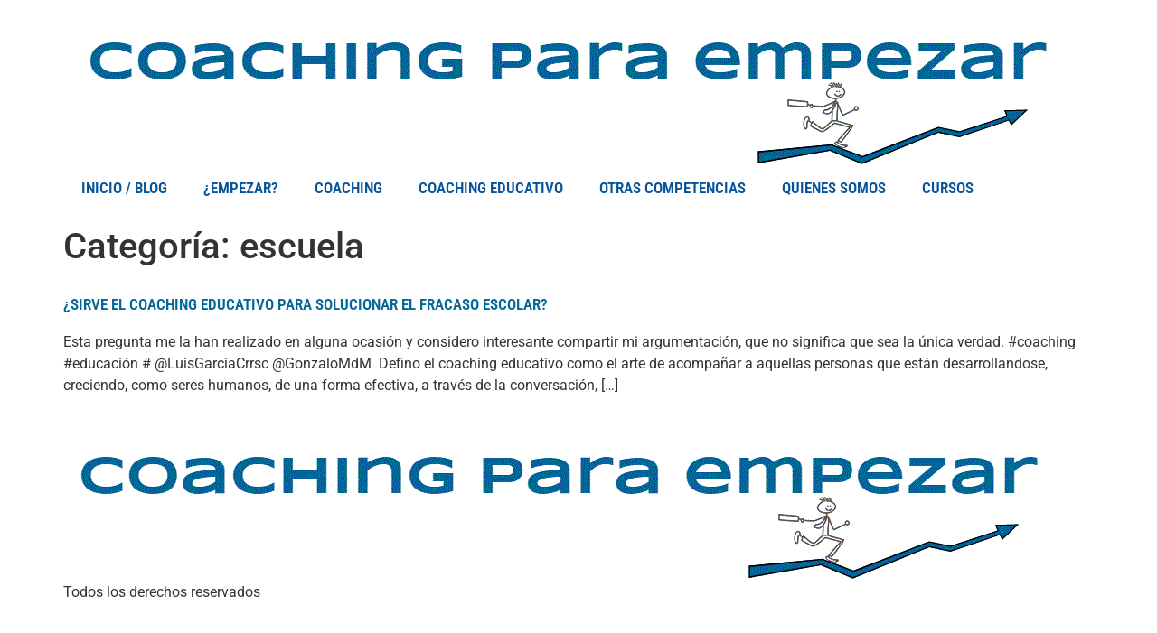

--- FILE ---
content_type: text/css
request_url: https://coachingparaempezar.es/wp-content/uploads/elementor/css/post-1241.css?ver=1765049067
body_size: 296
content:
.elementor-1241 .elementor-element.elementor-element-0735723{--display:flex;}.elementor-widget-theme-site-logo .widget-image-caption{color:var( --e-global-color-text );font-family:var( --e-global-typography-text-font-family ), Sans-serif;font-weight:var( --e-global-typography-text-font-weight );}.elementor-widget-nav-menu .elementor-nav-menu .elementor-item{font-family:var( --e-global-typography-primary-font-family ), Sans-serif;font-weight:var( --e-global-typography-primary-font-weight );}.elementor-widget-nav-menu .elementor-nav-menu--main .elementor-item{color:var( --e-global-color-text );fill:var( --e-global-color-text );}.elementor-widget-nav-menu .elementor-nav-menu--main .elementor-item:hover,
					.elementor-widget-nav-menu .elementor-nav-menu--main .elementor-item.elementor-item-active,
					.elementor-widget-nav-menu .elementor-nav-menu--main .elementor-item.highlighted,
					.elementor-widget-nav-menu .elementor-nav-menu--main .elementor-item:focus{color:var( --e-global-color-accent );fill:var( --e-global-color-accent );}.elementor-widget-nav-menu .elementor-nav-menu--main:not(.e--pointer-framed) .elementor-item:before,
					.elementor-widget-nav-menu .elementor-nav-menu--main:not(.e--pointer-framed) .elementor-item:after{background-color:var( --e-global-color-accent );}.elementor-widget-nav-menu .e--pointer-framed .elementor-item:before,
					.elementor-widget-nav-menu .e--pointer-framed .elementor-item:after{border-color:var( --e-global-color-accent );}.elementor-widget-nav-menu{--e-nav-menu-divider-color:var( --e-global-color-text );}.elementor-widget-nav-menu .elementor-nav-menu--dropdown .elementor-item, .elementor-widget-nav-menu .elementor-nav-menu--dropdown  .elementor-sub-item{font-family:var( --e-global-typography-accent-font-family ), Sans-serif;font-weight:var( --e-global-typography-accent-font-weight );}.elementor-1241 .elementor-element.elementor-element-9686a1e .elementor-menu-toggle{margin:0 auto;}.elementor-1241 .elementor-element.elementor-element-9686a1e .elementor-nav-menu .elementor-item{font-family:"Roboto Condensed", Sans-serif;font-weight:600;}.elementor-1241 .elementor-element.elementor-element-9686a1e .elementor-nav-menu--main .elementor-item{color:#05549a;fill:#05549a;}.elementor-1241 .elementor-element.elementor-element-9686a1e .elementor-nav-menu--main .elementor-item:hover,
					.elementor-1241 .elementor-element.elementor-element-9686a1e .elementor-nav-menu--main .elementor-item.elementor-item-active,
					.elementor-1241 .elementor-element.elementor-element-9686a1e .elementor-nav-menu--main .elementor-item.highlighted,
					.elementor-1241 .elementor-element.elementor-element-9686a1e .elementor-nav-menu--main .elementor-item:focus{color:#AFAFAF;fill:#AFAFAF;}.elementor-theme-builder-content-area{height:400px;}.elementor-location-header:before, .elementor-location-footer:before{content:"";display:table;clear:both;}